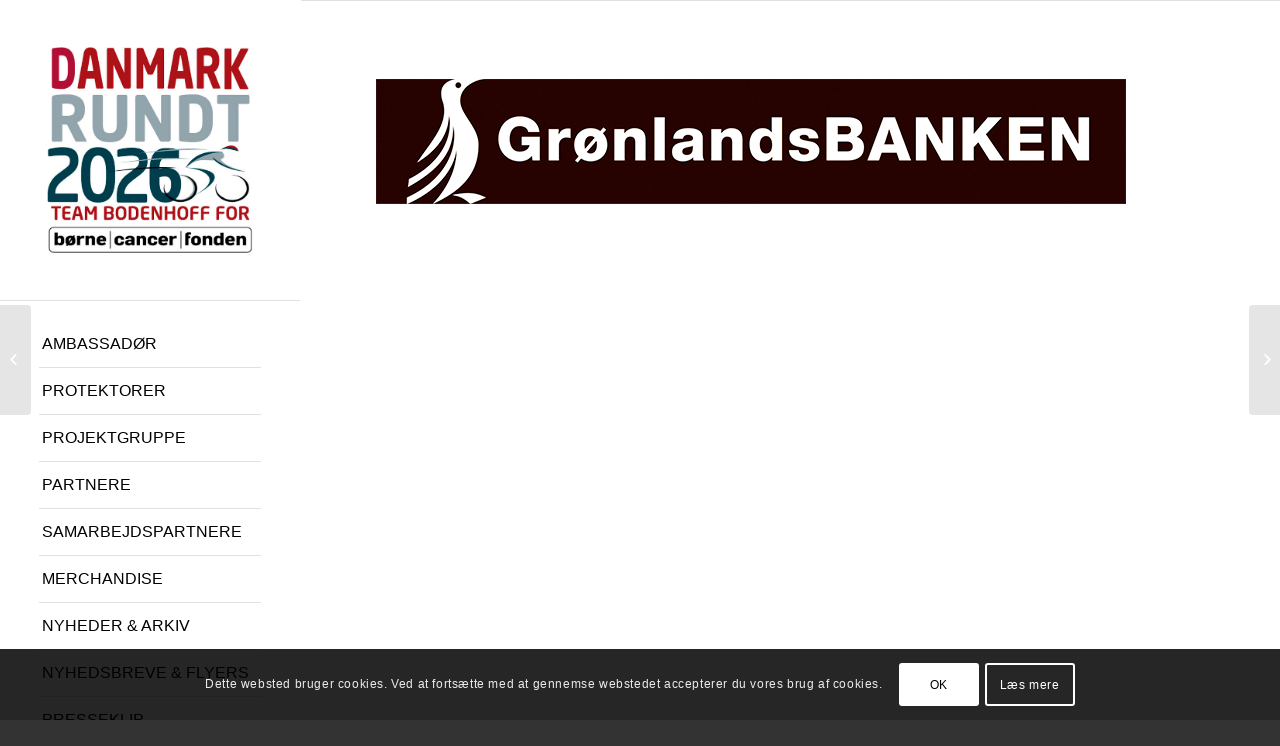

--- FILE ---
content_type: text/html; charset=UTF-8
request_url: https://drtb.dk/billede/groenlandsbanken/
body_size: 11773
content:
<!DOCTYPE html>
<html lang="da-DK" class="html_stretched responsive av-preloader-disabled av-default-lightbox  html_header_left html_header_sidebar html_logo_left html_menu_right html_slim html_disabled html_mobile_menu_phone html_header_searchicon html_content_align_center html_av-overlay-side html_av-overlay-side-classic html_av-submenu-noclone html_entry_id_829 av-no-preview html_text_menu_active ">
<head>
<meta charset="UTF-8" />
<meta name="robots" content="index, follow" />


<!-- mobile setting -->
<meta name="viewport" content="width=device-width, initial-scale=1, maximum-scale=1">

<!-- Scripts/CSS and wp_head hook -->
<title>Grønlandsbanken &#8211; Danmark Rundt</title>
<meta name='robots' content='max-image-preview:large' />
<script>window._wca = window._wca || [];</script>
<link rel='dns-prefetch' href='//stats.wp.com' />
<link rel='dns-prefetch' href='//secure.gravatar.com' />
<link rel='dns-prefetch' href='//v0.wordpress.com' />
<link rel="alternate" type="application/rss+xml" title="Danmark Rundt &raquo; Feed" href="https://drtb.dk/feed/" />
<link rel="alternate" title="oEmbed (JSON)" type="application/json+oembed" href="https://drtb.dk/wp-json/oembed/1.0/embed?url=https%3A%2F%2Fdrtb.dk%2Fbillede%2Fgroenlandsbanken%2F" />
<link rel="alternate" title="oEmbed (XML)" type="text/xml+oembed" href="https://drtb.dk/wp-json/oembed/1.0/embed?url=https%3A%2F%2Fdrtb.dk%2Fbillede%2Fgroenlandsbanken%2F&#038;format=xml" />

<!-- google webfont font replacement -->

			<script type='text/javascript'>
			if(!document.cookie.match(/aviaPrivacyGoogleWebfontsDisabled/)){
				(function() {
					var f = document.createElement('link');
					
					f.type 	= 'text/css';
					f.rel 	= 'stylesheet';
					f.href 	= '//fonts.googleapis.com/css?family=Open+Sans:400,600';
					f.id 	= 'avia-google-webfont';
					
					document.getElementsByTagName('head')[0].appendChild(f);
				})();
			}
			</script>
			<style id='wp-img-auto-sizes-contain-inline-css' type='text/css'>
img:is([sizes=auto i],[sizes^="auto," i]){contain-intrinsic-size:3000px 1500px}
/*# sourceURL=wp-img-auto-sizes-contain-inline-css */
</style>
<style id='wp-emoji-styles-inline-css' type='text/css'>

	img.wp-smiley, img.emoji {
		display: inline !important;
		border: none !important;
		box-shadow: none !important;
		height: 1em !important;
		width: 1em !important;
		margin: 0 0.07em !important;
		vertical-align: -0.1em !important;
		background: none !important;
		padding: 0 !important;
	}
/*# sourceURL=wp-emoji-styles-inline-css */
</style>
<style id='wp-block-library-inline-css' type='text/css'>
:root{--wp-block-synced-color:#7a00df;--wp-block-synced-color--rgb:122,0,223;--wp-bound-block-color:var(--wp-block-synced-color);--wp-editor-canvas-background:#ddd;--wp-admin-theme-color:#007cba;--wp-admin-theme-color--rgb:0,124,186;--wp-admin-theme-color-darker-10:#006ba1;--wp-admin-theme-color-darker-10--rgb:0,107,160.5;--wp-admin-theme-color-darker-20:#005a87;--wp-admin-theme-color-darker-20--rgb:0,90,135;--wp-admin-border-width-focus:2px}@media (min-resolution:192dpi){:root{--wp-admin-border-width-focus:1.5px}}.wp-element-button{cursor:pointer}:root .has-very-light-gray-background-color{background-color:#eee}:root .has-very-dark-gray-background-color{background-color:#313131}:root .has-very-light-gray-color{color:#eee}:root .has-very-dark-gray-color{color:#313131}:root .has-vivid-green-cyan-to-vivid-cyan-blue-gradient-background{background:linear-gradient(135deg,#00d084,#0693e3)}:root .has-purple-crush-gradient-background{background:linear-gradient(135deg,#34e2e4,#4721fb 50%,#ab1dfe)}:root .has-hazy-dawn-gradient-background{background:linear-gradient(135deg,#faaca8,#dad0ec)}:root .has-subdued-olive-gradient-background{background:linear-gradient(135deg,#fafae1,#67a671)}:root .has-atomic-cream-gradient-background{background:linear-gradient(135deg,#fdd79a,#004a59)}:root .has-nightshade-gradient-background{background:linear-gradient(135deg,#330968,#31cdcf)}:root .has-midnight-gradient-background{background:linear-gradient(135deg,#020381,#2874fc)}:root{--wp--preset--font-size--normal:16px;--wp--preset--font-size--huge:42px}.has-regular-font-size{font-size:1em}.has-larger-font-size{font-size:2.625em}.has-normal-font-size{font-size:var(--wp--preset--font-size--normal)}.has-huge-font-size{font-size:var(--wp--preset--font-size--huge)}.has-text-align-center{text-align:center}.has-text-align-left{text-align:left}.has-text-align-right{text-align:right}.has-fit-text{white-space:nowrap!important}#end-resizable-editor-section{display:none}.aligncenter{clear:both}.items-justified-left{justify-content:flex-start}.items-justified-center{justify-content:center}.items-justified-right{justify-content:flex-end}.items-justified-space-between{justify-content:space-between}.screen-reader-text{border:0;clip-path:inset(50%);height:1px;margin:-1px;overflow:hidden;padding:0;position:absolute;width:1px;word-wrap:normal!important}.screen-reader-text:focus{background-color:#ddd;clip-path:none;color:#444;display:block;font-size:1em;height:auto;left:5px;line-height:normal;padding:15px 23px 14px;text-decoration:none;top:5px;width:auto;z-index:100000}html :where(.has-border-color){border-style:solid}html :where([style*=border-top-color]){border-top-style:solid}html :where([style*=border-right-color]){border-right-style:solid}html :where([style*=border-bottom-color]){border-bottom-style:solid}html :where([style*=border-left-color]){border-left-style:solid}html :where([style*=border-width]){border-style:solid}html :where([style*=border-top-width]){border-top-style:solid}html :where([style*=border-right-width]){border-right-style:solid}html :where([style*=border-bottom-width]){border-bottom-style:solid}html :where([style*=border-left-width]){border-left-style:solid}html :where(img[class*=wp-image-]){height:auto;max-width:100%}:where(figure){margin:0 0 1em}html :where(.is-position-sticky){--wp-admin--admin-bar--position-offset:var(--wp-admin--admin-bar--height,0px)}@media screen and (max-width:600px){html :where(.is-position-sticky){--wp-admin--admin-bar--position-offset:0px}}

/*# sourceURL=wp-block-library-inline-css */
</style><style id='global-styles-inline-css' type='text/css'>
:root{--wp--preset--aspect-ratio--square: 1;--wp--preset--aspect-ratio--4-3: 4/3;--wp--preset--aspect-ratio--3-4: 3/4;--wp--preset--aspect-ratio--3-2: 3/2;--wp--preset--aspect-ratio--2-3: 2/3;--wp--preset--aspect-ratio--16-9: 16/9;--wp--preset--aspect-ratio--9-16: 9/16;--wp--preset--color--black: #000000;--wp--preset--color--cyan-bluish-gray: #abb8c3;--wp--preset--color--white: #ffffff;--wp--preset--color--pale-pink: #f78da7;--wp--preset--color--vivid-red: #cf2e2e;--wp--preset--color--luminous-vivid-orange: #ff6900;--wp--preset--color--luminous-vivid-amber: #fcb900;--wp--preset--color--light-green-cyan: #7bdcb5;--wp--preset--color--vivid-green-cyan: #00d084;--wp--preset--color--pale-cyan-blue: #8ed1fc;--wp--preset--color--vivid-cyan-blue: #0693e3;--wp--preset--color--vivid-purple: #9b51e0;--wp--preset--gradient--vivid-cyan-blue-to-vivid-purple: linear-gradient(135deg,rgb(6,147,227) 0%,rgb(155,81,224) 100%);--wp--preset--gradient--light-green-cyan-to-vivid-green-cyan: linear-gradient(135deg,rgb(122,220,180) 0%,rgb(0,208,130) 100%);--wp--preset--gradient--luminous-vivid-amber-to-luminous-vivid-orange: linear-gradient(135deg,rgb(252,185,0) 0%,rgb(255,105,0) 100%);--wp--preset--gradient--luminous-vivid-orange-to-vivid-red: linear-gradient(135deg,rgb(255,105,0) 0%,rgb(207,46,46) 100%);--wp--preset--gradient--very-light-gray-to-cyan-bluish-gray: linear-gradient(135deg,rgb(238,238,238) 0%,rgb(169,184,195) 100%);--wp--preset--gradient--cool-to-warm-spectrum: linear-gradient(135deg,rgb(74,234,220) 0%,rgb(151,120,209) 20%,rgb(207,42,186) 40%,rgb(238,44,130) 60%,rgb(251,105,98) 80%,rgb(254,248,76) 100%);--wp--preset--gradient--blush-light-purple: linear-gradient(135deg,rgb(255,206,236) 0%,rgb(152,150,240) 100%);--wp--preset--gradient--blush-bordeaux: linear-gradient(135deg,rgb(254,205,165) 0%,rgb(254,45,45) 50%,rgb(107,0,62) 100%);--wp--preset--gradient--luminous-dusk: linear-gradient(135deg,rgb(255,203,112) 0%,rgb(199,81,192) 50%,rgb(65,88,208) 100%);--wp--preset--gradient--pale-ocean: linear-gradient(135deg,rgb(255,245,203) 0%,rgb(182,227,212) 50%,rgb(51,167,181) 100%);--wp--preset--gradient--electric-grass: linear-gradient(135deg,rgb(202,248,128) 0%,rgb(113,206,126) 100%);--wp--preset--gradient--midnight: linear-gradient(135deg,rgb(2,3,129) 0%,rgb(40,116,252) 100%);--wp--preset--font-size--small: 13px;--wp--preset--font-size--medium: 20px;--wp--preset--font-size--large: 36px;--wp--preset--font-size--x-large: 42px;--wp--preset--spacing--20: 0.44rem;--wp--preset--spacing--30: 0.67rem;--wp--preset--spacing--40: 1rem;--wp--preset--spacing--50: 1.5rem;--wp--preset--spacing--60: 2.25rem;--wp--preset--spacing--70: 3.38rem;--wp--preset--spacing--80: 5.06rem;--wp--preset--shadow--natural: 6px 6px 9px rgba(0, 0, 0, 0.2);--wp--preset--shadow--deep: 12px 12px 50px rgba(0, 0, 0, 0.4);--wp--preset--shadow--sharp: 6px 6px 0px rgba(0, 0, 0, 0.2);--wp--preset--shadow--outlined: 6px 6px 0px -3px rgb(255, 255, 255), 6px 6px rgb(0, 0, 0);--wp--preset--shadow--crisp: 6px 6px 0px rgb(0, 0, 0);}:where(.is-layout-flex){gap: 0.5em;}:where(.is-layout-grid){gap: 0.5em;}body .is-layout-flex{display: flex;}.is-layout-flex{flex-wrap: wrap;align-items: center;}.is-layout-flex > :is(*, div){margin: 0;}body .is-layout-grid{display: grid;}.is-layout-grid > :is(*, div){margin: 0;}:where(.wp-block-columns.is-layout-flex){gap: 2em;}:where(.wp-block-columns.is-layout-grid){gap: 2em;}:where(.wp-block-post-template.is-layout-flex){gap: 1.25em;}:where(.wp-block-post-template.is-layout-grid){gap: 1.25em;}.has-black-color{color: var(--wp--preset--color--black) !important;}.has-cyan-bluish-gray-color{color: var(--wp--preset--color--cyan-bluish-gray) !important;}.has-white-color{color: var(--wp--preset--color--white) !important;}.has-pale-pink-color{color: var(--wp--preset--color--pale-pink) !important;}.has-vivid-red-color{color: var(--wp--preset--color--vivid-red) !important;}.has-luminous-vivid-orange-color{color: var(--wp--preset--color--luminous-vivid-orange) !important;}.has-luminous-vivid-amber-color{color: var(--wp--preset--color--luminous-vivid-amber) !important;}.has-light-green-cyan-color{color: var(--wp--preset--color--light-green-cyan) !important;}.has-vivid-green-cyan-color{color: var(--wp--preset--color--vivid-green-cyan) !important;}.has-pale-cyan-blue-color{color: var(--wp--preset--color--pale-cyan-blue) !important;}.has-vivid-cyan-blue-color{color: var(--wp--preset--color--vivid-cyan-blue) !important;}.has-vivid-purple-color{color: var(--wp--preset--color--vivid-purple) !important;}.has-black-background-color{background-color: var(--wp--preset--color--black) !important;}.has-cyan-bluish-gray-background-color{background-color: var(--wp--preset--color--cyan-bluish-gray) !important;}.has-white-background-color{background-color: var(--wp--preset--color--white) !important;}.has-pale-pink-background-color{background-color: var(--wp--preset--color--pale-pink) !important;}.has-vivid-red-background-color{background-color: var(--wp--preset--color--vivid-red) !important;}.has-luminous-vivid-orange-background-color{background-color: var(--wp--preset--color--luminous-vivid-orange) !important;}.has-luminous-vivid-amber-background-color{background-color: var(--wp--preset--color--luminous-vivid-amber) !important;}.has-light-green-cyan-background-color{background-color: var(--wp--preset--color--light-green-cyan) !important;}.has-vivid-green-cyan-background-color{background-color: var(--wp--preset--color--vivid-green-cyan) !important;}.has-pale-cyan-blue-background-color{background-color: var(--wp--preset--color--pale-cyan-blue) !important;}.has-vivid-cyan-blue-background-color{background-color: var(--wp--preset--color--vivid-cyan-blue) !important;}.has-vivid-purple-background-color{background-color: var(--wp--preset--color--vivid-purple) !important;}.has-black-border-color{border-color: var(--wp--preset--color--black) !important;}.has-cyan-bluish-gray-border-color{border-color: var(--wp--preset--color--cyan-bluish-gray) !important;}.has-white-border-color{border-color: var(--wp--preset--color--white) !important;}.has-pale-pink-border-color{border-color: var(--wp--preset--color--pale-pink) !important;}.has-vivid-red-border-color{border-color: var(--wp--preset--color--vivid-red) !important;}.has-luminous-vivid-orange-border-color{border-color: var(--wp--preset--color--luminous-vivid-orange) !important;}.has-luminous-vivid-amber-border-color{border-color: var(--wp--preset--color--luminous-vivid-amber) !important;}.has-light-green-cyan-border-color{border-color: var(--wp--preset--color--light-green-cyan) !important;}.has-vivid-green-cyan-border-color{border-color: var(--wp--preset--color--vivid-green-cyan) !important;}.has-pale-cyan-blue-border-color{border-color: var(--wp--preset--color--pale-cyan-blue) !important;}.has-vivid-cyan-blue-border-color{border-color: var(--wp--preset--color--vivid-cyan-blue) !important;}.has-vivid-purple-border-color{border-color: var(--wp--preset--color--vivid-purple) !important;}.has-vivid-cyan-blue-to-vivid-purple-gradient-background{background: var(--wp--preset--gradient--vivid-cyan-blue-to-vivid-purple) !important;}.has-light-green-cyan-to-vivid-green-cyan-gradient-background{background: var(--wp--preset--gradient--light-green-cyan-to-vivid-green-cyan) !important;}.has-luminous-vivid-amber-to-luminous-vivid-orange-gradient-background{background: var(--wp--preset--gradient--luminous-vivid-amber-to-luminous-vivid-orange) !important;}.has-luminous-vivid-orange-to-vivid-red-gradient-background{background: var(--wp--preset--gradient--luminous-vivid-orange-to-vivid-red) !important;}.has-very-light-gray-to-cyan-bluish-gray-gradient-background{background: var(--wp--preset--gradient--very-light-gray-to-cyan-bluish-gray) !important;}.has-cool-to-warm-spectrum-gradient-background{background: var(--wp--preset--gradient--cool-to-warm-spectrum) !important;}.has-blush-light-purple-gradient-background{background: var(--wp--preset--gradient--blush-light-purple) !important;}.has-blush-bordeaux-gradient-background{background: var(--wp--preset--gradient--blush-bordeaux) !important;}.has-luminous-dusk-gradient-background{background: var(--wp--preset--gradient--luminous-dusk) !important;}.has-pale-ocean-gradient-background{background: var(--wp--preset--gradient--pale-ocean) !important;}.has-electric-grass-gradient-background{background: var(--wp--preset--gradient--electric-grass) !important;}.has-midnight-gradient-background{background: var(--wp--preset--gradient--midnight) !important;}.has-small-font-size{font-size: var(--wp--preset--font-size--small) !important;}.has-medium-font-size{font-size: var(--wp--preset--font-size--medium) !important;}.has-large-font-size{font-size: var(--wp--preset--font-size--large) !important;}.has-x-large-font-size{font-size: var(--wp--preset--font-size--x-large) !important;}
/*# sourceURL=global-styles-inline-css */
</style>

<style id='classic-theme-styles-inline-css' type='text/css'>
/*! This file is auto-generated */
.wp-block-button__link{color:#fff;background-color:#32373c;border-radius:9999px;box-shadow:none;text-decoration:none;padding:calc(.667em + 2px) calc(1.333em + 2px);font-size:1.125em}.wp-block-file__button{background:#32373c;color:#fff;text-decoration:none}
/*# sourceURL=/wp-includes/css/classic-themes.min.css */
</style>
<style id='woocommerce-inline-inline-css' type='text/css'>
.woocommerce form .form-row .required { visibility: visible; }
/*# sourceURL=woocommerce-inline-inline-css */
</style>
<link rel='stylesheet' id='dashicons-css' href='https://drtb.dk/wp-includes/css/dashicons.min.css?ver=6.9' type='text/css' media='all' />
<link rel='stylesheet' id='uwa-front-css-css' href='https://drtb.dk/wp-content/plugins/ultimate-woocommerce-auction/assets/css/uwa-front.css?ver=2.5.2' type='text/css' media='' />
<link rel='stylesheet' id='tablepress-default-css' href='https://drtb.dk/wp-content/plugins/tablepress/css/build/default.css?ver=3.2.6' type='text/css' media='all' />
<link rel='stylesheet' id='avia-merged-styles-css' href='https://drtb.dk/wp-content/uploads/dynamic_avia/avia-merged-styles-a0eb7a7155790b91549e70a8421d2170.css' type='text/css' media='all' />
<script type="text/javascript" src="https://drtb.dk/wp-includes/js/jquery/jquery.min.js?ver=3.7.1" id="jquery-core-js"></script>
<script type="text/javascript" src="https://drtb.dk/wp-includes/js/jquery/jquery-migrate.min.js?ver=3.4.1" id="jquery-migrate-js"></script>
<script type="text/javascript" src="https://drtb.dk/wp-content/plugins/woocommerce/assets/js/jquery-blockui/jquery.blockUI.min.js?ver=2.7.0-wc.10.4.3" id="wc-jquery-blockui-js" defer="defer" data-wp-strategy="defer"></script>
<script type="text/javascript" src="https://drtb.dk/wp-content/plugins/woocommerce/assets/js/js-cookie/js.cookie.min.js?ver=2.1.4-wc.10.4.3" id="wc-js-cookie-js" defer="defer" data-wp-strategy="defer"></script>
<script type="text/javascript" id="woocommerce-js-extra">
/* <![CDATA[ */
var woocommerce_params = {"ajax_url":"/wp-admin/admin-ajax.php","wc_ajax_url":"/?wc-ajax=%%endpoint%%","i18n_password_show":"Vis adgangskode","i18n_password_hide":"Skjul adgangskode"};
//# sourceURL=woocommerce-js-extra
/* ]]> */
</script>
<script type="text/javascript" src="https://drtb.dk/wp-content/plugins/woocommerce/assets/js/frontend/woocommerce.min.js?ver=10.4.3" id="woocommerce-js" defer="defer" data-wp-strategy="defer"></script>
<script type="text/javascript" src="https://stats.wp.com/s-202604.js" id="woocommerce-analytics-js" defer="defer" data-wp-strategy="defer"></script>
<script type="text/javascript" src="https://drtb.dk/wp-content/plugins/ultimate-woocommerce-auction/assets/js/jquery.countdown.min.js?ver=2.5.2" id="uwa-jquery-countdown-js"></script>
<script type="text/javascript" id="uwa-jquery-countdown-multi-lang-js-extra">
/* <![CDATA[ */
var multi_lang_data = {"labels":{"Years":"Years","Months":"Months","Weeks":"Weeks","Days":"Days","Hours":"Hours","Minutes":"Minutes","Seconds":"Seconds"},"labels1":{"Year":"Year","Month":"Month","Week":"Week","Day":"Day","Hour":"Hour","Minute":"Minute","Second":"Second"},"compactLabels":{"y":"y","m":"m","w":"w","d":"d"}};
//# sourceURL=uwa-jquery-countdown-multi-lang-js-extra
/* ]]> */
</script>
<script type="text/javascript" src="https://drtb.dk/wp-content/plugins/ultimate-woocommerce-auction/assets/js/jquery.countdown-multi-lang.js?ver=2.5.2" id="uwa-jquery-countdown-multi-lang-js"></script>
<script type="text/javascript" id="uwa-front-js-extra">
/* <![CDATA[ */
var uwa_data = {"expired":"Auction has Expired!","gtm_offset":"1","started":"Auction Started! Please refresh page.","outbid_message":"\n\u003Cul class=\"woocommerce-error\" role=\"alert\"\u003E\n\t\t\t\u003Cli\u003E\n\t\t\tYou have been overbidded!\t\t\u003C/li\u003E\n\t\u003C/ul\u003E\n","hide_compact":"no","refresh_interval":"1"};
var WpUat = {"calendar_icon":"\u003Ci class=\"dashicons-calendar-alt\"\u003E\u003C/i\u003E"};
var WooUa = {"ajaxurl":"https://drtb.dk/wp-admin/admin-ajax.php","ua_nonce":"58cb1cac3a","last_timestamp":"1591387262","calendar_image":"https://drtb.dk/wp-content/plugins/woocommerce/assets/images/calendar.png"};
var UWA_Ajax_Qry = {"ajaqry":"/billede/groenlandsbanken/?uwa-ajax"};
//# sourceURL=uwa-front-js-extra
/* ]]> */
</script>
<script type="text/javascript" src="https://drtb.dk/wp-content/plugins/ultimate-woocommerce-auction/assets/js/uwa-front.js?ver=2.5.2" id="uwa-front-js"></script>
<link rel="https://api.w.org/" href="https://drtb.dk/wp-json/" /><link rel="alternate" title="JSON" type="application/json" href="https://drtb.dk/wp-json/wp/v2/portfolio/829" /><link rel="EditURI" type="application/rsd+xml" title="RSD" href="https://drtb.dk/xmlrpc.php?rsd" />
<meta name="generator" content="WordPress 6.9" />
<meta name="generator" content="WooCommerce 10.4.3" />
<link rel="canonical" href="https://drtb.dk/billede/groenlandsbanken/" />
	<style>img#wpstats{display:none}</style>
		<link rel="profile" href="https://gmpg.org/xfn/11" />
<link rel="alternate" type="application/rss+xml" title="Danmark Rundt RSS2 Feed" href="https://drtb.dk/feed/" />
<link rel="pingback" href="https://drtb.dk/xmlrpc.php" />
<!--[if lt IE 9]><script src="https://drtb.dk/wp-content/themes/enfold/js/html5shiv.js"></script><![endif]-->
<link rel="icon" href="https://drtb.dk/wp-content/uploads/2025/11/DDR2026.png" type="image/png">
	<noscript><style>.woocommerce-product-gallery{ opacity: 1 !important; }</style></noscript>
	
<!-- Jetpack Open Graph Tags -->
<meta property="og:type" content="article" />
<meta property="og:title" content="Grønlandsbanken" />
<meta property="og:url" content="https://drtb.dk/billede/groenlandsbanken/" />
<meta property="og:description" content="Visit the post for more." />
<meta property="article:published_time" content="2019-03-30T22:42:04+00:00" />
<meta property="article:modified_time" content="2021-04-13T20:47:29+00:00" />
<meta property="og:site_name" content="Danmark Rundt" />
<meta property="og:image" content="https://drtb.dk/wp-content/uploads/2019/03/sponsor_groenlandsbanken.png" />
<meta property="og:image:width" content="800" />
<meta property="og:image:height" content="600" />
<meta property="og:image:alt" content="" />
<meta property="og:locale" content="da_DK" />
<meta name="twitter:text:title" content="Grønlandsbanken" />
<meta name="twitter:image" content="https://drtb.dk/wp-content/uploads/2019/03/sponsor_groenlandsbanken.png?w=640" />
<meta name="twitter:card" content="summary_large_image" />
<meta name="twitter:description" content="Visit the post for more." />

<!-- End Jetpack Open Graph Tags -->

<!-- To speed up the rendering and to display the site as fast as possible to the user we include some styles and scripts for above the fold content inline -->
<script type="text/javascript">'use strict';var avia_is_mobile=!1;if(/Android|webOS|iPhone|iPad|iPod|BlackBerry|IEMobile|Opera Mini/i.test(navigator.userAgent)&&'ontouchstart' in document.documentElement){avia_is_mobile=!0;document.documentElement.className+=' avia_mobile '}
else{document.documentElement.className+=' avia_desktop '};document.documentElement.className+=' js_active ';(function(){var e=['-webkit-','-moz-','-ms-',''],n='';for(var t in e){if(e[t]+'transform' in document.documentElement.style){document.documentElement.className+=' avia_transform ';n=e[t]+'transform'};if(e[t]+'perspective' in document.documentElement.style)document.documentElement.className+=' avia_transform3d '};if(typeof document.getElementsByClassName=='function'&&typeof document.documentElement.getBoundingClientRect=='function'&&avia_is_mobile==!1){if(n&&window.innerHeight>0){setTimeout(function(){var e=0,o={},a=0,t=document.getElementsByClassName('av-parallax'),i=window.pageYOffset||document.documentElement.scrollTop;for(e=0;e<t.length;e++){t[e].style.top='0px';o=t[e].getBoundingClientRect();a=Math.ceil((window.innerHeight+i-o.top)*0.3);t[e].style[n]='translate(0px, '+a+'px)';t[e].style.top='auto';t[e].className+=' enabled-parallax '}},50)}}})();</script><link rel="icon" href="https://drtb.dk/wp-content/uploads/2025/11/cropped-DDR2026-32x32.png" sizes="32x32" />
<link rel="icon" href="https://drtb.dk/wp-content/uploads/2025/11/cropped-DDR2026-192x192.png" sizes="192x192" />
<link rel="apple-touch-icon" href="https://drtb.dk/wp-content/uploads/2025/11/cropped-DDR2026-180x180.png" />
<meta name="msapplication-TileImage" content="https://drtb.dk/wp-content/uploads/2025/11/cropped-DDR2026-270x270.png" />
		<style type="text/css" id="wp-custom-css">
			.related.products {
  display: none;
}		</style>
		<style type='text/css'>
@font-face {font-family: 'entypo-fontello'; font-weight: normal; font-style: normal;
src: url('https://drtb.dk/wp-content/themes/enfold/config-templatebuilder/avia-template-builder/assets/fonts/entypo-fontello.eot');
src: url('https://drtb.dk/wp-content/themes/enfold/config-templatebuilder/avia-template-builder/assets/fonts/entypo-fontello.eot?#iefix') format('embedded-opentype'), 
url('https://drtb.dk/wp-content/themes/enfold/config-templatebuilder/avia-template-builder/assets/fonts/entypo-fontello.woff') format('woff'), 
url('https://drtb.dk/wp-content/themes/enfold/config-templatebuilder/avia-template-builder/assets/fonts/entypo-fontello.ttf') format('truetype'), 
url('https://drtb.dk/wp-content/themes/enfold/config-templatebuilder/avia-template-builder/assets/fonts/entypo-fontello.svg#entypo-fontello') format('svg');
} #top .avia-font-entypo-fontello, body .avia-font-entypo-fontello, html body [data-av_iconfont='entypo-fontello']:before{ font-family: 'entypo-fontello'; }
</style>

<!--
Debugging Info for Theme support: 

Theme: Enfold
Version: 4.5.3
Installed: enfold
AviaFramework Version: 5.0
AviaBuilder Version: 0.9.5
aviaElementManager Version: 1.0.1
ML:128-PU:124-PLA:13
WP:6.9
Compress: CSS:all theme files - JS:all theme files
Updates: disabled
PLAu:10
-->
<link rel='stylesheet' id='wc-blocks-style-css' href='https://drtb.dk/wp-content/plugins/woocommerce/assets/client/blocks/wc-blocks.css?ver=wc-10.4.3' type='text/css' media='all' />
</head>




<body data-rsssl=1 id="top" class="wp-singular portfolio-template-default single single-portfolio postid-829 wp-theme-enfold  rtl_columns stretched open_sans theme-enfold woocommerce-no-js" itemscope="itemscope" itemtype="https://schema.org/WebPage" >

	
	<div id='wrap_all'>

	
<header id='header' class='all_colors header_color light_bg_color  av_header_left av_header_sidebar av_conditional_sticky'  role="banner" itemscope="itemscope" itemtype="https://schema.org/WPHeader" >

		<div  id='header_main' class='container_wrap container_wrap_logo'>
	
        <div class='container av-logo-container'><div class='inner-container'><span class='logo'><a href='https://drtb.dk/'><img height='100' width='300' src='https://drtb.dk/wp-content/uploads/2025/11/DDR2026.png' alt='Danmark Rundt' /></a></span><nav class='main_menu' data-selectname='Vælg en side'  role="navigation" itemscope="itemscope" itemtype="https://schema.org/SiteNavigationElement" ><div class="avia-menu av-main-nav-wrap"><ul id="avia-menu" class="menu av-main-nav"><li id="menu-item-4308" class="menu-item menu-item-type-post_type menu-item-object-page menu-item-mega-parent  menu-item-top-level menu-item-top-level-1"><a href="https://drtb.dk/ambassadoer/" itemprop="url"><span class="avia-bullet"></span><span class="avia-menu-text">AMBASSADØR</span><span class="avia-menu-fx"><span class="avia-arrow-wrap"><span class="avia-arrow"></span></span></span></a></li>
<li id="menu-item-482" class="menu-item menu-item-type-post_type menu-item-object-page menu-item-top-level menu-item-top-level-2"><a href="https://drtb.dk/protektorer/" itemprop="url"><span class="avia-bullet"></span><span class="avia-menu-text">PROTEKTORER</span><span class="avia-menu-fx"><span class="avia-arrow-wrap"><span class="avia-arrow"></span></span></span></a></li>
<li id="menu-item-483" class="menu-item menu-item-type-post_type menu-item-object-page menu-item-top-level menu-item-top-level-3"><a href="https://drtb.dk/projektgruppe/" itemprop="url"><span class="avia-bullet"></span><span class="avia-menu-text">PROJEKTGRUPPE</span><span class="avia-menu-fx"><span class="avia-arrow-wrap"><span class="avia-arrow"></span></span></span></a></li>
<li id="menu-item-685" class="menu-item menu-item-type-post_type menu-item-object-page menu-item-top-level menu-item-top-level-4"><a href="https://drtb.dk/partnere/" itemprop="url"><span class="avia-bullet"></span><span class="avia-menu-text">PARTNERE</span><span class="avia-menu-fx"><span class="avia-arrow-wrap"><span class="avia-arrow"></span></span></span></a></li>
<li id="menu-item-4568" class="menu-item menu-item-type-post_type menu-item-object-page menu-item-top-level menu-item-top-level-5"><a href="https://drtb.dk/samarbejdspartnere/" itemprop="url"><span class="avia-bullet"></span><span class="avia-menu-text">SAMARBEJDSPARTNERE</span><span class="avia-menu-fx"><span class="avia-arrow-wrap"><span class="avia-arrow"></span></span></span></a></li>
<li id="menu-item-481" class="menu-item menu-item-type-post_type menu-item-object-page menu-item-top-level menu-item-top-level-6"><a href="https://drtb.dk/merchandise/" itemprop="url"><span class="avia-bullet"></span><span class="avia-menu-text">MERCHANDISE</span><span class="avia-menu-fx"><span class="avia-arrow-wrap"><span class="avia-arrow"></span></span></span></a></li>
<li id="menu-item-728" class="menu-item menu-item-type-post_type menu-item-object-page menu-item-top-level menu-item-top-level-7"><a href="https://drtb.dk/nyheder/" itemprop="url"><span class="avia-bullet"></span><span class="avia-menu-text">NYHEDER &#038; ARKIV</span><span class="avia-menu-fx"><span class="avia-arrow-wrap"><span class="avia-arrow"></span></span></span></a></li>
<li id="menu-item-489" class="menu-item menu-item-type-post_type menu-item-object-page menu-item-top-level menu-item-top-level-8"><a href="https://drtb.dk/nyhedsbreve-flyers/" itemprop="url"><span class="avia-bullet"></span><span class="avia-menu-text">NYHEDSBREVE &#038; FLYERS</span><span class="avia-menu-fx"><span class="avia-arrow-wrap"><span class="avia-arrow"></span></span></span></a></li>
<li id="menu-item-639" class="menu-item menu-item-type-post_type menu-item-object-page menu-item-top-level menu-item-top-level-9"><a href="https://drtb.dk/presseklip/" itemprop="url"><span class="avia-bullet"></span><span class="avia-menu-text">PRESSEKLIP</span><span class="avia-menu-fx"><span class="avia-arrow-wrap"><span class="avia-arrow"></span></span></span></a></li>
<li id="menu-item-780" class="menu-item menu-item-type-post_type menu-item-object-page menu-item-top-level menu-item-top-level-10"><a href="https://drtb.dk/donationer/" itemprop="url"><span class="avia-bullet"></span><span class="avia-menu-text">DONATIONER</span><span class="avia-menu-fx"><span class="avia-arrow-wrap"><span class="avia-arrow"></span></span></span></a></li>
<li id="menu-item-718" class="menu-item menu-item-type-post_type menu-item-object-page menu-item-top-level menu-item-top-level-11"><a href="https://drtb.dk/galleri/" itemprop="url"><span class="avia-bullet"></span><span class="avia-menu-text">GALLERI</span><span class="avia-menu-fx"><span class="avia-arrow-wrap"><span class="avia-arrow"></span></span></span></a></li>
<li id="menu-item-715" class="menu-item menu-item-type-post_type menu-item-object-page menu-item-top-level menu-item-top-level-12"><a href="https://drtb.dk/historik/" itemprop="url"><span class="avia-bullet"></span><span class="avia-menu-text">HISTORIK</span><span class="avia-menu-fx"><span class="avia-arrow-wrap"><span class="avia-arrow"></span></span></span></a></li>
<li id="menu-item-933" class="menu-item menu-item-type-post_type menu-item-object-page menu-item-top-level menu-item-top-level-13"><a href="https://drtb.dk/kampagner/" itemprop="url"><span class="avia-bullet"></span><span class="avia-menu-text">KAMPAGNER</span><span class="avia-menu-fx"><span class="avia-arrow-wrap"><span class="avia-arrow"></span></span></span></a></li>
<li id="menu-item-958" class="menu-item menu-item-type-post_type menu-item-object-page menu-item-top-level menu-item-top-level-14"><a href="https://drtb.dk/vores-vaerdisaet/" itemprop="url"><span class="avia-bullet"></span><span class="avia-menu-text">VORES VÆRDISÆT</span><span class="avia-menu-fx"><span class="avia-arrow-wrap"><span class="avia-arrow"></span></span></span></a></li>
<li id="menu-item-727" class="menu-item menu-item-type-post_type menu-item-object-page menu-item-top-level menu-item-top-level-15"><a href="https://drtb.dk/boernecancerfonden/" itemprop="url"><span class="avia-bullet"></span><span class="avia-menu-text">BØRNECANCERFONDEN</span><span class="avia-menu-fx"><span class="avia-arrow-wrap"><span class="avia-arrow"></span></span></span></a></li>
<li id="menu-item-785" class="menu-item menu-item-type-post_type menu-item-object-page menu-item-top-level menu-item-top-level-16"><a href="https://drtb.dk/sange/" itemprop="url"><span class="avia-bullet"></span><span class="avia-menu-text">SANGE</span><span class="avia-menu-fx"><span class="avia-arrow-wrap"><span class="avia-arrow"></span></span></span></a></li>
<li id="menu-item-1374" class="menu-item menu-item-type-post_type menu-item-object-page menu-item-top-level menu-item-top-level-17"><a href="https://drtb.dk/video-interviews/" itemprop="url"><span class="avia-bullet"></span><span class="avia-menu-text">VIDEO/INTERVIEWS</span><span class="avia-menu-fx"><span class="avia-arrow-wrap"><span class="avia-arrow"></span></span></span></a></li>
<li id="menu-item-484" class="menu-item menu-item-type-post_type menu-item-object-page menu-item-top-level menu-item-top-level-18"><a href="https://drtb.dk/kontakt/" itemprop="url"><span class="avia-bullet"></span><span class="avia-menu-text">KONTAKT</span><span class="avia-menu-fx"><span class="avia-arrow-wrap"><span class="avia-arrow"></span></span></span></a></li>
<li class="av-burger-menu-main menu-item-avia-special ">
	        			<a href="#">
							<span class="av-hamburger av-hamburger--spin av-js-hamburger">
					        <span class="av-hamburger-box">
						          <span class="av-hamburger-inner"></span>
						          <strong>Menu</strong>
					        </span>
							</span>
						</a>
	        		   </li></ul></div><ul  class = 'menu-item cart_dropdown ' data-success='was added to the cart'><li class='cart_dropdown_first'><a class='cart_dropdown_link' href='https://drtb.dk/?page_id=2341'><span aria-hidden='true' data-av_icon='' data-av_iconfont='entypo-fontello'></span><span class='av-cart-counter'>0</span><span class='avia_hidden_link_text'>Shopping Cart</span></a><!--<span class='cart_subtotal'><span class="woocommerce-Price-amount amount"><bdi><span class="woocommerce-Price-currencySymbol">kr.</span>&nbsp;0,00</bdi></span></span>--><div class='dropdown_widget dropdown_widget_cart'><div class='avia-arrow'></div><div class="widget_shopping_cart_content"></div></div></li></ul></nav><div class='av-sidebar-social-container'><ul class='noLightbox social_bookmarks icon_count_2'><li class='social_bookmarks_facebook av-social-link-facebook social_icon_1'><a target='_blank' href='https://www.facebook.com/Danmark-Rundt-Team-Bodenhoff-550341832006822/' aria-hidden='true' data-av_icon='' data-av_iconfont='entypo-fontello' title='Facebook'><span class='avia_hidden_link_text'>Facebook</span></a></li><li class='social_bookmarks_youtube av-social-link-youtube social_icon_2'><a target='_blank' href='https://www.youtube.com/channel/UCiyw1t2huCh7MxQ_pxpWF0A/' aria-hidden='true' data-av_icon='' data-av_iconfont='entypo-fontello' title='Youtube'><span class='avia_hidden_link_text'>Youtube</span></a></li></ul></div></div> </div> 
		<!-- end container_wrap-->
		</div>
		<div class='header_bg'></div>

<!-- end header -->
</header>
		
	<div id='main' class='all_colors' data-scroll-offset='0'>

	
		<div class='container_wrap container_wrap_first main_color fullsize'>

			<div class='container'>

				<main class='template-page template-portfolio content  av-content-full alpha units'  role="main" itemprop="mainContentOfPage" >

                    
		<article class='post-entry post-entry-type-page post-entry-829'  itemscope="itemscope" itemtype="https://schema.org/CreativeWork" >

			<div class="entry-content-wrapper clearfix">
				<header class="entry-content-header"><div class='page-thumb'><img width="800" height="321" src="https://drtb.dk/wp-content/uploads/2019/03/sponsor_groenlandsbanken-800x321.png" class="attachment-entry_with_sidebar size-entry_with_sidebar wp-post-image" alt="" decoding="async" fetchpriority="high" /></div></header><div class="entry-content"  itemprop="text" ></div><footer class="entry-footer"></footer>			</div>
			
						
		</article><!--end post-entry-->



                <!--end content-->
				</main>

				
			</div><!--end container-->

		</div><!-- close default .container_wrap element -->



				<!-- end main -->
		</div>
		
		<a class='avia-post-nav avia-post-prev with-image' href='https://drtb.dk/billede/nordcentret/' >    <span class='label iconfont' aria-hidden='true' data-av_icon='' data-av_iconfont='entypo-fontello'></span>    <span class='entry-info-wrap'>        <span class='entry-info'>            <span class='entry-title'>Nordcentret</span>            <span class='entry-image'><img width="80" height="80" src="https://drtb.dk/wp-content/uploads/2019/03/sponsor_nordcentret-80x80.png" class="attachment-thumbnail size-thumbnail wp-post-image" alt="" decoding="async" loading="lazy" srcset="https://drtb.dk/wp-content/uploads/2019/03/sponsor_nordcentret-80x80.png 80w, https://drtb.dk/wp-content/uploads/2019/03/sponsor_nordcentret-36x36.png 36w, https://drtb.dk/wp-content/uploads/2019/03/sponsor_nordcentret-180x180.png 180w, https://drtb.dk/wp-content/uploads/2019/03/sponsor_nordcentret-100x100.png 100w, https://drtb.dk/wp-content/uploads/2019/03/sponsor_nordcentret-400x400.png 400w" sizes="auto, (max-width: 80px) 100vw, 80px" /></span>        </span>    </span></a><a class='avia-post-nav avia-post-next with-image' href='https://drtb.dk/billede/hotel-soenderborg-strand/' >    <span class='label iconfont' aria-hidden='true' data-av_icon='' data-av_iconfont='entypo-fontello'></span>    <span class='entry-info-wrap'>        <span class='entry-info'>            <span class='entry-image'><img width="80" height="80" src="https://drtb.dk/wp-content/uploads/2019/03/sponsor_hotel_soenderborg_strand-80x80.png" class="attachment-thumbnail size-thumbnail wp-post-image" alt="" decoding="async" loading="lazy" srcset="https://drtb.dk/wp-content/uploads/2019/03/sponsor_hotel_soenderborg_strand-80x80.png 80w, https://drtb.dk/wp-content/uploads/2019/03/sponsor_hotel_soenderborg_strand-36x36.png 36w, https://drtb.dk/wp-content/uploads/2019/03/sponsor_hotel_soenderborg_strand-180x180.png 180w, https://drtb.dk/wp-content/uploads/2019/03/sponsor_hotel_soenderborg_strand-100x100.png 100w, https://drtb.dk/wp-content/uploads/2019/03/sponsor_hotel_soenderborg_strand-400x400.png 400w" sizes="auto, (max-width: 80px) 100vw, 80px" /></span>            <span class='entry-title'>Hotel Sønderborg Strand</span>        </span>    </span></a><!-- end wrap_all --></div>

<a href='#top' title='Scroll to top' id='scroll-top-link' aria-hidden='true' data-av_icon='' data-av_iconfont='entypo-fontello'><span class="avia_hidden_link_text">Scroll to top</span></a>

<div id="fb-root"></div>


        <div class='avia-cookie-consent cookiebar-hidden avia-cookiemessage-bottom'>
        <div class='container'>
        <p class="avia_cookie_text">Dette websted bruger cookies. Ved at fortsætte med at gennemse webstedet accepterer du vores brug af cookies.</p>

        <a href='#' class='avia-button avia-cookie-consent-button avia-cookie-consent-button-1  avia-cookie-close-bar ' data-contents='afd67ec34da2d21b85491ae2f68e3062'>OK</a><a href='/privatlivspolitik' class='avia-button avia-cookie-consent-button avia-cookie-consent-button-2 av-extra-cookie-btn' >Læs mere</a>        
        
        

        </div>
        </div>
        
        <script type="speculationrules">
{"prefetch":[{"source":"document","where":{"and":[{"href_matches":"/*"},{"not":{"href_matches":["/wp-*.php","/wp-admin/*","/wp-content/uploads/*","/wp-content/*","/wp-content/plugins/*","/wp-content/themes/enfold/*","/*\\?(.+)"]}},{"not":{"selector_matches":"a[rel~=\"nofollow\"]"}},{"not":{"selector_matches":".no-prefetch, .no-prefetch a"}}]},"eagerness":"conservative"}]}
</script>

 <script type='text/javascript'>
 /* <![CDATA[ */  
var avia_framework_globals = avia_framework_globals || {};
    avia_framework_globals.frameworkUrl = 'https://drtb.dk/wp-content/themes/enfold/framework/';
    avia_framework_globals.installedAt = 'https://drtb.dk/wp-content/themes/enfold/';
    avia_framework_globals.ajaxurl = 'https://drtb.dk/wp-admin/admin-ajax.php';
/* ]]> */ 
</script>
 
 	<script type='text/javascript'>
		(function () {
			var c = document.body.className;
			c = c.replace(/woocommerce-no-js/, 'woocommerce-js');
			document.body.className = c;
		})();
	</script>
	<script type="text/javascript" src="https://drtb.dk/wp-includes/js/dist/vendor/wp-polyfill.min.js?ver=3.15.0" id="wp-polyfill-js"></script>
<script type="text/javascript" src="https://drtb.dk/wp-content/plugins/jetpack/jetpack_vendor/automattic/woocommerce-analytics/build/woocommerce-analytics-client.js?minify=false&amp;ver=75adc3c1e2933e2c8c6a" id="woocommerce-analytics-client-js" defer="defer" data-wp-strategy="defer"></script>
<script type="text/javascript" src="https://drtb.dk/wp-content/plugins/woocommerce/assets/js/sourcebuster/sourcebuster.min.js?ver=10.4.3" id="sourcebuster-js-js"></script>
<script type="text/javascript" id="wc-order-attribution-js-extra">
/* <![CDATA[ */
var wc_order_attribution = {"params":{"lifetime":1.0e-5,"session":30,"base64":false,"ajaxurl":"https://drtb.dk/wp-admin/admin-ajax.php","prefix":"wc_order_attribution_","allowTracking":true},"fields":{"source_type":"current.typ","referrer":"current_add.rf","utm_campaign":"current.cmp","utm_source":"current.src","utm_medium":"current.mdm","utm_content":"current.cnt","utm_id":"current.id","utm_term":"current.trm","utm_source_platform":"current.plt","utm_creative_format":"current.fmt","utm_marketing_tactic":"current.tct","session_entry":"current_add.ep","session_start_time":"current_add.fd","session_pages":"session.pgs","session_count":"udata.vst","user_agent":"udata.uag"}};
//# sourceURL=wc-order-attribution-js-extra
/* ]]> */
</script>
<script type="text/javascript" src="https://drtb.dk/wp-content/plugins/woocommerce/assets/js/frontend/order-attribution.min.js?ver=10.4.3" id="wc-order-attribution-js"></script>
<script type="text/javascript" id="jetpack-stats-js-before">
/* <![CDATA[ */
_stq = window._stq || [];
_stq.push([ "view", {"v":"ext","blog":"160089551","post":"829","tz":"1","srv":"drtb.dk","j":"1:15.4"} ]);
_stq.push([ "clickTrackerInit", "160089551", "829" ]);
//# sourceURL=jetpack-stats-js-before
/* ]]> */
</script>
<script type="text/javascript" src="https://stats.wp.com/e-202604.js" id="jetpack-stats-js" defer="defer" data-wp-strategy="defer"></script>
<script type="text/javascript" src="https://drtb.dk/wp-content/uploads/dynamic_avia/avia-footer-scripts-3ab0a89462c64bc18700168aa48d9057.js" id="avia-footer-scripts-js"></script>
<script id="wp-emoji-settings" type="application/json">
{"baseUrl":"https://s.w.org/images/core/emoji/17.0.2/72x72/","ext":".png","svgUrl":"https://s.w.org/images/core/emoji/17.0.2/svg/","svgExt":".svg","source":{"concatemoji":"https://drtb.dk/wp-includes/js/wp-emoji-release.min.js?ver=6.9"}}
</script>
<script type="module">
/* <![CDATA[ */
/*! This file is auto-generated */
const a=JSON.parse(document.getElementById("wp-emoji-settings").textContent),o=(window._wpemojiSettings=a,"wpEmojiSettingsSupports"),s=["flag","emoji"];function i(e){try{var t={supportTests:e,timestamp:(new Date).valueOf()};sessionStorage.setItem(o,JSON.stringify(t))}catch(e){}}function c(e,t,n){e.clearRect(0,0,e.canvas.width,e.canvas.height),e.fillText(t,0,0);t=new Uint32Array(e.getImageData(0,0,e.canvas.width,e.canvas.height).data);e.clearRect(0,0,e.canvas.width,e.canvas.height),e.fillText(n,0,0);const a=new Uint32Array(e.getImageData(0,0,e.canvas.width,e.canvas.height).data);return t.every((e,t)=>e===a[t])}function p(e,t){e.clearRect(0,0,e.canvas.width,e.canvas.height),e.fillText(t,0,0);var n=e.getImageData(16,16,1,1);for(let e=0;e<n.data.length;e++)if(0!==n.data[e])return!1;return!0}function u(e,t,n,a){switch(t){case"flag":return n(e,"\ud83c\udff3\ufe0f\u200d\u26a7\ufe0f","\ud83c\udff3\ufe0f\u200b\u26a7\ufe0f")?!1:!n(e,"\ud83c\udde8\ud83c\uddf6","\ud83c\udde8\u200b\ud83c\uddf6")&&!n(e,"\ud83c\udff4\udb40\udc67\udb40\udc62\udb40\udc65\udb40\udc6e\udb40\udc67\udb40\udc7f","\ud83c\udff4\u200b\udb40\udc67\u200b\udb40\udc62\u200b\udb40\udc65\u200b\udb40\udc6e\u200b\udb40\udc67\u200b\udb40\udc7f");case"emoji":return!a(e,"\ud83e\u1fac8")}return!1}function f(e,t,n,a){let r;const o=(r="undefined"!=typeof WorkerGlobalScope&&self instanceof WorkerGlobalScope?new OffscreenCanvas(300,150):document.createElement("canvas")).getContext("2d",{willReadFrequently:!0}),s=(o.textBaseline="top",o.font="600 32px Arial",{});return e.forEach(e=>{s[e]=t(o,e,n,a)}),s}function r(e){var t=document.createElement("script");t.src=e,t.defer=!0,document.head.appendChild(t)}a.supports={everything:!0,everythingExceptFlag:!0},new Promise(t=>{let n=function(){try{var e=JSON.parse(sessionStorage.getItem(o));if("object"==typeof e&&"number"==typeof e.timestamp&&(new Date).valueOf()<e.timestamp+604800&&"object"==typeof e.supportTests)return e.supportTests}catch(e){}return null}();if(!n){if("undefined"!=typeof Worker&&"undefined"!=typeof OffscreenCanvas&&"undefined"!=typeof URL&&URL.createObjectURL&&"undefined"!=typeof Blob)try{var e="postMessage("+f.toString()+"("+[JSON.stringify(s),u.toString(),c.toString(),p.toString()].join(",")+"));",a=new Blob([e],{type:"text/javascript"});const r=new Worker(URL.createObjectURL(a),{name:"wpTestEmojiSupports"});return void(r.onmessage=e=>{i(n=e.data),r.terminate(),t(n)})}catch(e){}i(n=f(s,u,c,p))}t(n)}).then(e=>{for(const n in e)a.supports[n]=e[n],a.supports.everything=a.supports.everything&&a.supports[n],"flag"!==n&&(a.supports.everythingExceptFlag=a.supports.everythingExceptFlag&&a.supports[n]);var t;a.supports.everythingExceptFlag=a.supports.everythingExceptFlag&&!a.supports.flag,a.supports.everything||((t=a.source||{}).concatemoji?r(t.concatemoji):t.wpemoji&&t.twemoji&&(r(t.twemoji),r(t.wpemoji)))});
//# sourceURL=https://drtb.dk/wp-includes/js/wp-emoji-loader.min.js
/* ]]> */
</script>
		<script type="text/javascript">
			(function() {
				window.wcAnalytics = window.wcAnalytics || {};
				const wcAnalytics = window.wcAnalytics;

				// Set the assets URL for webpack to find the split assets.
				wcAnalytics.assets_url = 'https://drtb.dk/wp-content/plugins/jetpack/jetpack_vendor/automattic/woocommerce-analytics/src/../build/';

				// Set the REST API tracking endpoint URL.
				wcAnalytics.trackEndpoint = 'https://drtb.dk/wp-json/woocommerce-analytics/v1/track';

				// Set common properties for all events.
				wcAnalytics.commonProps = {"blog_id":160089551,"store_id":"48458d27-9365-43ae-8614-6de60dfd3246","ui":null,"url":"https://drtb.dk","woo_version":"10.4.3","wp_version":"6.9","store_admin":0,"device":"desktop","store_currency":"DKK","timezone":"Europe/Copenhagen","is_guest":1};

				// Set the event queue.
				wcAnalytics.eventQueue = [];

				// Features.
				wcAnalytics.features = {
					ch: false,
					sessionTracking: false,
					proxy: false,
				};

				wcAnalytics.breadcrumbs = ["Gr\u00f8nlandsbanken"];

				// Page context flags.
				wcAnalytics.pages = {
					isAccountPage: false,
					isCart: false,
				};
			})();
		</script>
		</body>
</html>
